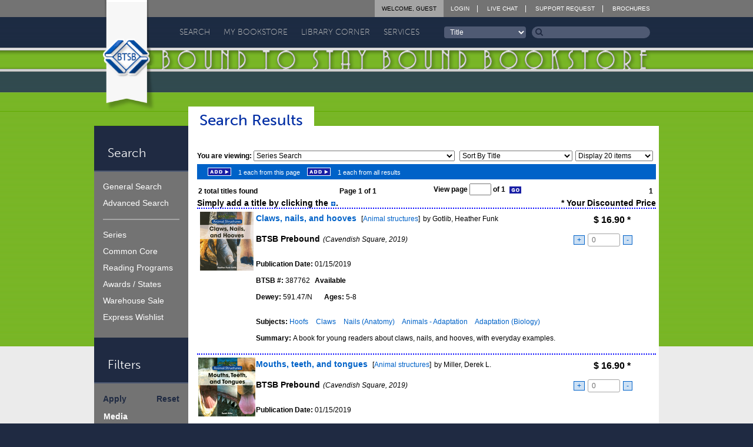

--- FILE ---
content_type: text/html; charset=UTF-8
request_url: https://www.btsb.com/search/SearchResults.php?SearchType=SS&ID=13293
body_size: 11711
content:
<!doctype html>
<!--[if IE 9]><html class="lt-ie10" lang="en" > <![endif]-->
<html class="no-js" lang="en" >
<head>
	<meta name="viewport" content="initial-scale=1.0" />
    <meta name="keywords" content="bound, bind, binding, prebinding, prebound, library, libraries, schools, educational, multi-media, media, book, books" />
    <meta name="description" content="Bound To Stay Bound Books, Inc. specializes in prebinding children's books to withstand abuse and hard usage." />
	<meta http-equiv="content-type" content="text/html; charset=utf-8" />
    <meta http-equiv="content-style-type" content="text/css" />

    <title>Bound To Stay Bound Books, Inc. - Bookstore</title>

	<!-- CSS -->
	<link rel="stylesheet" type="text/css" href="/btsbcontent/themes/btsb/style.css?bb0f974c7bd13b6010b33c8496b0b177" />
	<link rel="stylesheet" type="text/css" href="/btsbcontent/themes/btsb/assets/css/main.min.css?1dee36112867696683fac1b165166ec6" />
	<link href="//netdna.bootstrapcdn.com/font-awesome/4.1.0/css/font-awesome.min.css" rel="stylesheet">

	<link rel="stylesheet" type="text/css" href="/css/inlinetitlelistplayer.css" />
	<!-- Fav and touch icons -->
	<link rel="apple-touch-icon" sizes="144x144" href="/btsbcontent/themes/btsb/assets/img/icons/apple-touch-icon-144-precomposed.png">
	<link rel="apple-touch-icon" sizes="114x114" href="/btsbcontent/themes/btsb/assets/img/icons/apple-touch-icon-114-precomposed.png">
	<link rel="apple-touch-icon" sizes="72x72" href="/btsbcontent/themes/btsb/assets/img/icons/apple-touch-icon-72-precomposed.png">
	<link rel="apple-touch-icon" href="/btsbcontent/themes/btsb/assets/img/icons/apple-touch-icon-57-precomposed.png">
	<link rel="shortcut icon" href="/btsbcontent/themes/btsb/assets/img/icons/favicon.png">
</head>

<body class="pg green" onload="fnPageLoad('search');">
	<!--[if lte IE 8]>
		<div class="ieBar">
			<p>You are using an <strong><i>outdated, insecure, and unsafe</i></strong> browser. Please <a href="http://browsehappy.com/" target="_blank">upgrade your browser</a> to improve your experience on this and all other websites.</p>
		</div>
	<![endif]-->


		<header class="primary">
			<div class="wrap">
				<div class="row words">
					<div class="small-3 columns">
						<h1 class="element-invisible">Bound To Stay Bound</h1>
						<a href="/"><img src="/btsbcontent/themes/btsb/assets/img/logo-header.png" alt="" /></a>
					</div>
					<div class="small-21 columns">
						<div class="row">
							<div class="small-24 columns top-nav">
								<ul class="no-bullet caps">
									<li><a href="/login/">Login</a></li>									<li><a target="_blank" href="https://direct.lc.chat/13375122/" title="BTSB Live Chat Support">Live Chat</a></li>
									<li><a href="/returns/support-request/">Support Request</a></li>
									<li><a href="/brochures/">Brochures</a></li>
								</ul>
								<ul class="no-bullet caps user logged-in">
									<li><a href="/login/ChangeAccount.php">Welcome, Guest</a></li>
																	</ul>
							</div>
						</div>
						<div class="row">
							<div class="small-24 columns absolutepos">
								 <ul class="no-bullet caps nav-primary" id="menu-primary-nav">  <li class="search menu-item menu-item-type-custom menu-item-object-custom menu-item-has-children menu-item-11" id="menu-item-11"><a href="http://www.btsb.com/search/">Search</a>  <ul class="sub-menu">  <li class="menu-item menu-item-type-custom menu-item-object-custom menu-item-16 " id="menu-item-16"><a href="http://www.btsb.com/search/?SearchType=KN"><span></span>General</a></li>  <li class="menu-item menu-item-type-custom menu-item-object-custom menu-item-16 " id="menu-item-16"><a href="http://www.btsb.com/search/?SearchType=AS"><span></span>Advanced</a></li>  <li class="menu-item menu-item-type-custom menu-item-object-custom menu-item-16 " id="menu-item-16"><a href="http://www.btsb.com/search/ExpressWishlist.php"><span></span>Express Wishlist</a></li>  <li class="menu-item menu-item-type-custom menu-item-object-custom menu-item-16 " id="menu-item-16"><a href="http://www.btsb.com/search/curriculum/"><span></span>Curriculum</a></li>  <li class="menu-item menu-item-type-custom menu-item-object-custom menu-item-16 " id="menu-item-16"><a href="http://www.btsb.com/search/?SearchType=RP"><span></span>Reading Programs</a></li>  <li class="menu-item menu-item-type-custom menu-item-object-custom menu-item-16 " id="menu-item-16"><a href="http://www.btsb.com/search/?SearchType=SL"><span></span>Series</a></li>  <li class="menu-item menu-item-type-custom menu-item-object-custom menu-item-16 " id="menu-item-16"><a href="http://www.btsb.com/search/showcase/"><span></span>Author Showcase</a></li>  <li class="menu-item menu-item-type-custom menu-item-object-custom menu-item-16 " id="menu-item-16"><a href="http://www.btsb.com/search/?SearchType=BL"><span></span>Warehouse Sale</a></li>  <li class="menu-item menu-item-type-custom menu-item-object-custom menu-item-16 " id="menu-item-16"><a href="http://www.btsb.com/search/?SearchType=AW"><span></span>Awards / States</a></li>  </ul> </li>  <li class="bookstore menu-item menu-item-type-custom menu-item-object-custom menu-item-has-children menu-item-11" id="menu-item-11"><a href="http://www.btsb.com/mybookstore/">My Bookstore</a>  <ul class="sub-menu">  <li class="menu-item menu-item-type-custom menu-item-object-custom menu-item-16 " id="menu-item-16"><a href="http://www.btsb.com/mybookstore/"><span></span>My Bookstore</a></li>  <li class="menu-item menu-item-type-custom menu-item-object-custom menu-item-16 " id="menu-item-16"><a href="http://www.btsb.com/mybookstore/booklists/"><span></span>Book Lists</a></li>  <li class="menu-item menu-item-type-custom menu-item-object-custom menu-item-16 " id="menu-item-16"><a href="http://www.btsb.com/mybookstore/recentactivity/"><span></span>Orders</a></li>  <li class="menu-item menu-item-type-custom menu-item-object-custom menu-item-16 " id="menu-item-16"><a href="http://www.btsb.com/services/collection-analysis/"><span></span>Collections</a></li>  <li class="menu-item menu-item-type-custom menu-item-object-custom menu-item-16 " id="menu-item-16"><a href="http://www.btsb.com/mybookstore/profile/"><span></span>Profile</a></li>  <li class="menu-item menu-item-type-custom menu-item-object-custom menu-item-16 " id="menu-item-16"><a href="http://www.btsb.com/mybookstore/contact/"><span></span>Contact</a></li>  <li class="menu-item menu-item-type-custom menu-item-object-custom menu-item-16 " id="menu-item-16"><a href="http://www.btsb.com/mybookstore/security/"><span></span>Security</a></li>  <li class="menu-item menu-item-type-custom menu-item-object-custom menu-item-16 " id="menu-item-16"><a href="http://www.btsb.com/mybookstore/soslibrary/"><span></span>Support Our Library</a></li>  </ul> </li>  <li class="library menu-item menu-item-type-custom menu-item-object-custom menu-item-has-children menu-item-11" id="menu-item-11"><a href="http://www.btsb.com/library-corner/">Library Corner</a>  <ul class="sub-menu">  <li class="menu-item menu-item-type-custom menu-item-object-custom menu-item-16 " id="menu-item-16"><a href="http://www.btsb.com/library-corner/common-core/"><span></span>Common Core</a></li>  <li class="menu-item menu-item-type-custom menu-item-object-custom menu-item-16 " id="menu-item-16"><a href="http://www.btsb.com/library-corner/featured-author/"><span></span>Featured Author</a></li>  <li class="menu-item menu-item-type-custom menu-item-object-custom menu-item-16 " id="menu-item-16"><a href="http://www.btsb.com/featured-series/"><span></span>Featured Series</a></li>  <li class="menu-item menu-item-type-custom menu-item-object-custom menu-item-16 " id="menu-item-16"><a href="http://www.btsb.com/library-corner/glimpse-into-the-past/"><span></span>Glimpse Into The Past</a></li>  <li class="menu-item menu-item-type-custom menu-item-object-custom menu-item-16 " id="menu-item-16"><a href="http://www.btsb.com/judy-freeman/"><span></span>Judy Freeman</a></li>  <li class="menu-item menu-item-type-custom menu-item-object-custom menu-item-16 " id="menu-item-16"><a href="http://www.btsb.com/library-corner/links/"><span></span>Links</a></li>  <li class="menu-item menu-item-type-custom menu-item-object-custom menu-item-16 " id="menu-item-16"><a href="http://www.btsb.com/library-corner/professional-shelf/"><span></span>Professional Shelf</a></li>  <li class="menu-item menu-item-type-custom menu-item-object-custom menu-item-16 " id="menu-item-16"><a href="http://www.btsb.com/library-corner/quote-of-the-week/"><span></span>Quote of the Week</a></li>  <li class="menu-item menu-item-type-custom menu-item-object-custom menu-item-16 " id="menu-item-16"><a href="http://www.btsb.com/the-more-you-know/"><span></span>The More You Know</a></li>  <li class="menu-item menu-item-type-custom menu-item-object-custom menu-item-16 " id="menu-item-16"><a href="http://www.btsb.com/library-corner/virtual-visits/"><span></span>Virtual Visits</a></li>  </ul> </li>  <li class="services menu-item menu-item-type-custom menu-item-object-custom menu-item-has-children menu-item-11" id="menu-item-11"><a href="http://www.btsb.com/services/">Services</a>  <ul class="sub-menu">  <li class="menu-item menu-item-type-custom menu-item-object-custom menu-item-16 " id="menu-item-16"><a href="http://www.btsb.com/services/btsb-select/"><span></span>BTSB Select</a></li>  <li class="menu-item menu-item-type-custom menu-item-object-custom menu-item-16 " id="menu-item-16"><a href="http://www.btsb.com/services/btsb-select-subscription-services/"><span></span>BTSB Subscription</a></li>  <li class="menu-item menu-item-type-custom menu-item-object-custom menu-item-16 " id="menu-item-16"><a href="http://www.btsb.com/services/smartsearch-tool/"><span></span>Collection Analysis</a></li>  <li class="menu-item menu-item-type-custom menu-item-object-custom menu-item-16 " id="menu-item-16"><a href="http://www.btsb.com/services/duplicate-title-check/"><span></span>DupCheck</a></li>  <li class="menu-item menu-item-type-custom menu-item-object-custom menu-item-16 " id="menu-item-16"><a href="http://www.btsb.com/services/classroom-sets/"><span></span>Novel Sets</a></li>  <li class="menu-item menu-item-type-custom menu-item-object-custom menu-item-16 " id="menu-item-16"><a href="http://www.btsb.com/opening-day-collections/"><span></span>Opening Day Collections</a></li>  <li class="menu-item menu-item-type-custom menu-item-object-custom menu-item-16 " id="menu-item-16"><a href="http://www.btsb.com/services/processing/"><span></span>Processing</a></li>  <li class="menu-item menu-item-type-custom menu-item-object-custom menu-item-16 " id="menu-item-16"><a href="http://www.btsb.com/services/series-alerts-from-btsb/"><span></span>Series Alerts</a></li>  <li class="menu-item menu-item-type-custom menu-item-object-custom menu-item-16 " id="menu-item-16"><a href="http://www.btsb.com/services/support-our-library/"><span></span>Support Our Library</a></li>  </ul> </li>  </ul> 								<form class="search" id="frmQuickSearch" action="/search/SearchResults.php" method="get" onsubmit="return false;" autocomplete="off">
									<select name="txtQSField" id="txtQSField" onchange="document.getElementById('frmQuickSearch').txtQSText.focus();">
										<option value="title">Title</option>
										<option value="author" >Author</option>
										<option value="subject">Subject</option>
										<option value="stockno">BTSB Stock #</option>
										<option value="setno">BTSB Set #</option>
										<option value="isbn">ISBN</option>
									</select>
									<div class="input-div" id="quickSearchDiv">
										<input type="hidden" value="QS" name="SearchType">
										<input id="txtQSText" name="txtQSText" onkeyup="fnDisplayAutoComplete(event, this.id, 'txtQSField');" autocomplete="off" value="Search"/>
										<button onclick="return fnQuickSearch();"><i class="fa fa-search"></i></button>
										<div class="autocompletepopup" id="autocompletepopup"></div>
									</div>
								</form>
							</div>
						</div>
					</div>
				</div>
			</div>
		</header>

		<div class="wrap-content">

			<div class="wrap">
				<div class="row">
					<div class="small-4 columns sidebar">
						<h4>Search</h4>
								
			<ul class="no-bullet nav-sidebar" id="menu-side-nav">  
				<li class="menu-item menu-item-type-custom menu-item-object-custom menu-item-33" id="menu-item-33">
					<a href="http://www.btsb.com/search/?SearchType=KN">General Search</a>
				</li>
				<li class="menu-item menu-item-type-custom menu-item-object-custom menu-item-34" id="menu-item-34">
					<a href="http://www.btsb.com/search/?SearchType=AS">Advanced Search</a>
				</li>

				<li class="div menu-item menu-item-type-custom menu-item-object-custom menu-item-35" id="menu-item-35"></li>

				
				
				<li class="menu-item menu-item-type-custom menu-item-object-custom menu-item-39" id="menu-item-39">
					<a href="http://www.btsb.com/search/?SearchType=SL">Series</a>
				</li>
	
				<li class="menu-item menu-item-type-custom menu-item-object-custom menu-item-137" id="menu-item-137">

				<a href="http://www.btsb.com/search/curriculum/">Common Core</a>				</li>
				<li class="menu-item menu-item-type-custom menu-item-object-custom menu-item-42" id="menu-item-42">
					<a href="http://www.btsb.com/search/?SearchType=RP">Reading Programs</a>
				</li>
				<li class="menu-item menu-item-type-custom menu-item-object-custom menu-item-43" id="menu-item-43">
					<a href="http://www.btsb.com/search/?SearchType=AW">Awards / States</a>
				</li>

				<li class="menu-item menu-item-type-custom menu-item-object-custom menu-item-45" id="menu-item-45">
					<a href="http://www.btsb.com/search/?SearchType=BL">Warehouse Sale</a>
				</li>
				<li class="menu-item menu-item-type-custom menu-item-object-custom menu-item-46" id="menu-item-46">
					<a href="http://www.btsb.com/search/ExpressWishlist.php">Express Wishlist</a>
				</li>
			</ul>
									<h4>Filters</h4>
							<div class="filter_sidebar">
								<div style="padding-top: 1px;">
									<a href="javascript:fnSubmitFilters();" style="float: left;"><span> Apply </span></a>
									<a href="javascript:ResetFilters();" style="float: right"><span> Reset </span></a>
								</div>
								<div style="clear:both; padding-bottom: 10px;"></div>
								 <div style="padding-left: 1px;">


									<span>Media</span><br/>
									<input type="checkbox" checked="checked" id="chkBControl" onclick="fnChangeFilter('B')" />BTSB Prebound<br/>
									<input type="checkbox" checked="checked" id="chkPEControl" onclick="fnChangeFilter('PE')" />Publisher Edition<br/>
									<input type="checkbox" checked="checked" id="chkPBControl" onclick="fnChangeFilter('PB')" />Paperback<br/>
									<input type="checkbox" checked="checked" id="chkBBControl" onclick="fnChangeFilter('BB')" />Board Book<br/>
									<input type="checkbox" checked="checked" id="chkPLYControl" onclick="fnChangeFilter('PLY')" />Playaway<br/>
									<input type="checkbox" checked="checked" id="chkMMControl" onclick="fnChangeFilter('MM')" />MerryMaker<br/>
									<input type="checkbox" checked="checked" id="chkCIControl" onclick="fnChangeFilter('CI')" />Companion Items

									<br/><br/><span>Classification</span><br/>
									<input type="checkbox" checked="checked" id="chkEControl" onclick="fnChangeFilter('E')" />Easy<br/>
									<input type="checkbox" checked="checked" id="chkFControl" onclick="fnChangeFilter('F')" />Fiction<br/>
									<input type="checkbox" checked="checked" id="chkBIOControl" onclick="fnChangeFilter('BIO')" />Biography<br/>
									<input type="checkbox" checked="checked" id="chkNFControl" onclick="fnChangeFilter('NF')" />NonFiction

									<br/><br/><span>Language</span><br/>
									<input type="checkbox" checked="checked" value="Y" name="chkENControl" id="chkENControl" onclick="fnChangeFilter('EN')"/>English<br/>
									<input type="checkbox" checked="checked" value="Y" name="chkSPControl" id="chkSPControl" onclick="fnChangeFilter('SP')" />Spanish<br/>
            						<input type="checkbox" checked="checked" value="Y" name="chkENSPControl" id="chkENSPControl" onclick="fnChangeFilter('ENSP')" />English/Spanish<br/>
									<input type="checkbox" checked="checked" value="Y" name="chkOTBIControl" id="chkOTBIControl" onclick="fnChangeFilter('OTBI')" />Other


									<br/><br/><span>Special Features</span><br/>
									<input type="checkbox" checked="checked" id="chkLSPControl" onclick="fnChangeFilter('LSP')" />Only titles with a teacher's guide<br/>
																		<input type="checkbox" checked="checked" id="chkAPControl" onclick="fnChangeFilter('AP')" />Only titles with audio previews<br/>
									<input type="checkbox" checked="checked" id="chkVPControl" onclick="fnChangeFilter('VP')" />Only titles with video previews

								<!--	<br/><br/><span>Previews</span><br/>
									<input type="checkbox" checked="checked" id="chkAPControl" onclick="fnChangeFilter('AP')" />Only titles with audio previews<br/>
									<input type="checkbox" checked="checked" id="chkVPControl" onclick="fnChangeFilter('VP')" />Only titles with video previews

									<br/><br/><span>Teacher's Guides</span><br/>
									<input type="checkbox" checked="checked" id="chkLSPControl" onclick="fnChangeFilter('LSP')" />Only titles with a teacher's guide -->
								</div>
								<div style="clear:both;"></div><br/>
								<div class="slider_wrapper">
									<div class="slider_display_wrapper">
										<div class="slider_label"><b>Price:</b></div>
										<div class="slider_input_wrapper"><input class="slider_display" id="HPDisplay" type="text"/></div>
										<div class="slider_input_wrapper"><input class="slider_display" id="LPDisplay" type="text"/>-</div>
									</div>
									<div class="slider_track">
										<div class="clip" id="LPClip" orientation="horizontal" display="LPDisplay" style="left: 0px"></div>
										<div class="clip" id="HPClip" orientation="horizontal" display="HPDisplay" style="left: 120px;"></div>
									</div>
								</div>
								<div style="clear:both;"></div><br/>
								<div class="slider_wrapper">
									<div class="slider_display_wrapper">
										<div class="slider_label"><b>Age:</b></div>
										<div class="slider_input_wrapper"><input class="slider_display" id="HADisplay" type="text"/></div>
										<div class="slider_input_wrapper"><input class="slider_display" id="LADisplay" type="text"/>-</div>
									</div>
									<div class="slider_track">
										<div class="clip" id="LAClip" orientation="horizontal" display="LADisplay" style="left: 0px"></div>
										<div class="clip" id="HAClip" orientation="horizontal" display="HADisplay" style="left: 120px;"></div>
									</div>
								</div>
								<div style="clear:both;"></div><br/>
								<div class="slider_wrapper">
									<div class="slider_display_wrapper">
										<div class="slider_label"><b>Publish Year:</b></div>
										<div class="slider_input_wrapper"><input class="slider_display" id="HPYDisplay" type="text"/></div>
										<div class="slider_input_wrapper"><input class="slider_display" id="LPYDisplay" type="text"/>-</div>
									</div>
									<div class="slider_track">
										<div class="clip" id="LPYClip" orientation="horizontal" display="LPYDisplay" style="left: 0px"></div>
										<div class="clip" id="HPYClip" orientation="horizontal" display="HPYDisplay" style="left: 120px;"></div>
									</div>
								</div>
								<div style="clear:both;"></div><br/>
								<div class="slider_wrapper">
									<div class="slider_display_wrapper">
										<div class="slider_label"><b>Lexile:</b></div>
										<div class="slider_input_wrapper"><input class="slider_display" id="HLDisplay" type="text"/></div>
										<div class="slider_input_wrapper"><input class="slider_display" id="LLDisplay" type="text" />-</div>
									</div>
									<div class="slider_track">
										<div class="clip" id="LLClip" orientation="horizontal" display="LLDisplay" style="left: 0px"></div>
										<div class="clip" id="HLClip" orientation="horizontal" display="HLDisplay" style="left: 120px;"></div>
									</div>
								</div>
								<div style="clear:both;"></div><br/>
								<div class="slider_wrapper">
									<div class="slider_display_wrapper">
										<div class="slider_label"><b>Dewey:</b></div>
										<div class="slider_input_wrapper"><input class="slider_display" id="HDDisplay" type="text"/></div>
										<div class="slider_input_wrapper"><input class="slider_display" id="LDDisplay" type="text"/>-</div>
									</div>
									<div class="slider_track">
										<div class="clip" id="LDClip" orientation="horizontal" display="LDDisplay" style="left: 0px;"></div>
										<div class="clip" id="HDClip" orientation="horizontal" display="HDDisplay" style="left: 120px;"></div>
									</div>
								</div>
															<div style="clear:both; padding: 5px;"></div>

									<br/><br/><span>Reading Programs</span><br/>
									<input type="radio" id="chkRPControl" name="chkRPControl" value="IGNORE" onclick="fnChangeFilterRadio('RP')" checked/>Ignore<br/>
									<input type="radio" id="chkRPControl" name="chkRPControl" value="AR" onclick="fnChangeFilterRadio('RP')" />AR<br/>
									<input type="radio" id="chkRPControl" name="chkRPControl" value="RC" onclick="fnChangeFilterRadio('RP')" />RC<br/><br/>
									<input type="checkbox" id="chkFPControl" name="chkFPControl" value="FC" onclick="fnChangeFilter('FP')" />Only titles with Fountas & Pinnell Levels

																			<div style="clear:both; padding-bottom: 10px;"></div>
															<br/>	<span>Book Status</span><br/>
									<input type="checkbox" id="chkAOControl" onclick="fnChangeFilter('AO')" />Available Titles Only
									<div style="clear:both; padding-bottom: 10px;"></div>
								<div style="padding-top: 1px;">
									<a href="javascript:fnSubmitFilters();" style="float: left;"><span> Apply </span></a>
									<a href="javascript:ResetFilters();" style="float: right"><span> Reset </span></a>
								</div>

							</div>


							<h4>Book List Details</h4><div class="detailsheader">Do Not Exceed</div><div class="details"><input id="txtDNE" type="text" style="width: 100px; color: #000000; background-color: #FFFFFF" value="$0.00"><a href="javascript:alert('You do not have permission to modify this list.');"><img src="/images/nav/Btn2_Update.gif" onmouseover="fnMouseOver(this, '/images/nav/Btn2_Update-over.gif');" onmouseout="fnMouseOut(this);" width="46" height="14" alt="Update Do Not Exceed Amount"  style="padding-bottom: 3px;"/></a></div><div class="summarytable"><a href="javascript:fnCollapseDetailHeader('itemtotalstable')" class="totalsheader"><u>Item Totals</u></a><table id="itemtotalstable"><tr><th class="details" align = left>Titles: <span class="totalscount" id="TopTotalsTitles">668</span><br/>Items: <span class="totalscount" id="TopTotalsItems">669</span><br/>Price: $<span class="totalscount" id="TopTotalsPrice">12,424.62</span></div><br/></th></tr></table></div><div class="summarytable"><a href="javascript:fnCollapseDetailHeader('subtotalstable')" class="totalsheader"><u>Subtotals</u></a><table id="subtotalstable"><tr><th class="categoryheader"></th><th class="itemsheader">Items</th><th class="priceheader">Price</th></tr><tr><td class="category">Available:</td><td class="items"><span id="BottomAvailableItems">540</span></td><td class="price">$<span id="BottomAvailablePrice">10,988.05</span></td></tr><tr><td class="category">Temp OS:</td><td class="items"><span id="BottomTemp OSItems">98</span></td><td class="price">$<span id="BottomTemp OSPrice">1,093.03</span></td></tr><tr><td class="category">In Bindery:</td><td class="items"><span id="BottomIn BinderyItems">17</span></td><td class="price">$<span id="BottomIn BinderyPrice">343.54</span></td></tr><tr><td class="category">Unavailable:</td><td class="items"><span id="BottomUnavailableItems">14</span></td><td class="price">$<span id="BottomUnavailablePrice">0.00</span></td></tr><tr><td colspan="3" class="divider"></td></tr><tr class="totalrow"><td colspan="2" class="category">SUBTOTAL:</td><td class="price">$<span id="BottomSUBTOTALPrice">12,424.62</span></td></tr><tr><td colspan="3" class="divider"></td></tr><tr><td colspan="2" class="category">Processing:</td><td class="price">$<span id="BottomPROCESSINGPrice">0.00</span></td></tr><tr><td class="category">AR Quizzes:</td><td class="items"><span id="BottomAR QuizzesItems">0</span></td><td class="price">$<span id="BottomAR QuizzesPrice">0.00</span></td></tr><tr><td colspan="3" class="divider"></td></tr><tr class="totalrow"><td colspan="2" class="category">TOTAL:</td><td class="price">$<span id="BottomTOTALPrice">12,424.62</span></td></tr><tr><td colspan="3" class="divider"></td></tr></table></div><div class="summarytable"><a href="javascript:fnCollapseDetailHeader('classificationtable')" class="totalsheader"><u>Classification</u></a><table style="display: none;" id="classificationtable"><tr><th class="categoryheader"></th><th class="itemsheader">Items</th><th>%</th><th class="priceheader">Price</th></tr><tr><td class="category">Bio:</td><td class="items"><span id="BottomBItems">33</span></td><td><span>(5%)</span></td><td class="price">$<span id="BottomBPrice">618.68</span></td></tr><tr><td class="category">Easy:</td><td class="items"><span id="BottomEItems">154</span></td><td><span>(24%)</span></td><td class="price">$<span id="BottomEPrice">2,692.87</span></td></tr><tr><td class="category">Fic:</td><td class="items"><span id="BottomFItems">176</span></td><td><span>(27%)</span></td><td class="price">$<span id="BottomFPrice">3,526.59</span></td></tr><tr><td class="category">Nonfic:</td><td class="items"><span id="BottomNItems">292</span></td><td><span>(45%)</span></td><td class="price">$<span id="BottomNPrice">5,586.48</span></td></tr><tr><td colspan="4"><a href="javascript:fnCollapseNonfiction()"><img id="nonfictionbutton" src="/images/layout/plusbox.jpg" style="margin-bottom: 2px;"></a></td></tr><tr id="nonfiction000" style="display: none;"><td class="category">000's</td><td class="items"><span id="Bottom000Items">12</span></td><td><span>(4%)</span></td><td class="price">$<span id="Bottom000Price">258.73</span></td></tr><tr id="nonfiction100" style="display: none;"><td class="category">100's</td><td class="items"><span id="Bottom100Items">5</span></td><td><span>(2%)</span></td><td class="price">$<span id="Bottom100Price">129.30</span></td></tr><tr id="nonfiction200" style="display: none;"><td class="category">200's</td><td class="items"><span id="Bottom200Items">0</span></td><td><span>(0%)</span></td><td class="price">$<span id="Bottom200Price">0.00</span></td></tr><tr id="nonfiction300" style="display: none;"><td class="category">300's</td><td class="items"><span id="Bottom300Items">13</span></td><td><span>(4%)</span></td><td class="price">$<span id="Bottom300Price">273.03</span></td></tr><tr id="nonfiction400" style="display: none;"><td class="category">400's</td><td class="items"><span id="Bottom400Items">0</span></td><td><span>(0%)</span></td><td class="price">$<span id="Bottom400Price">0.00</span></td></tr><tr id="nonfiction500" style="display: none;"><td class="category">500's</td><td class="items"><span id="Bottom500Items">52</span></td><td><span>(18%)</span></td><td class="price">$<span id="Bottom500Price">979.05</span></td></tr><tr id="nonfiction600" style="display: none;"><td class="category">600's</td><td class="items"><span id="Bottom600Items">23</span></td><td><span>(8%)</span></td><td class="price">$<span id="Bottom600Price">539.00</span></td></tr><tr id="nonfiction700" style="display: none;"><td class="category">700's</td><td class="items"><span id="Bottom700Items">153</span></td><td><span>(52%)</span></td><td class="price">$<span id="Bottom700Price">2,749.15</span></td></tr><tr id="nonfiction800" style="display: none;"><td class="category">800's</td><td class="items"><span id="Bottom800Items">10</span></td><td><span>(3%)</span></td><td class="price">$<span id="Bottom800Price">196.99</span></td></tr><tr id="nonfiction900" style="display: none;"><td class="category">900's</td><td class="items"><span id="Bottom900Items">24</span></td><td><span>(8%)</span></td><td class="price">$<span id="Bottom900Price">461.23</span></td></tr></table></div><div class="summarytable"><a href="javascript:fnCollapseDetailHeader('prioritytable')" class="totalsheader"><u>Priority</u></a><table style="display: none;" id="prioritytable"><tr><th class="categoryheader"></th><th class="itemsheader">Items</th><th class="priceheader">Price</th></tr><tr><td class="category">Priority 1:</td><td class="items"><span id="BottomPriority 1Items">654</span></td><td class="price">$<span id="BottomPriority 1Price">12,402.04</span></td></tr><tr><td class="category">Priority 2:</td><td class="items"><span id="BottomPriority 2Items">1</span></td><td class="price">$<span id="BottomPriority 2Price">22.58</span></td></tr></table><br /><br /></div>					</div>
					<article class="small-20 columns content">
						<div class="thedivofshame"><header><h1 class="title-page">Search Results</h1></header><div style="width: 780px;"><div style="clear: both"></div>
<br/><div style=" float: left; font-weight: bold; padding-bottom: 5px;">You are viewing: <select style="width: 340px;" onChange="window.location.href=this.value"><option SELECTED  value ="/search/SearchResults.php?SearchType=SS&ID=13293&UseProfile=N">Series Search</option></select></div><div style="float: right;"><select name="cmbSORT0" id="cmbSORT0" onchange="fnSettingChange(this, 'SORT0');" style="width: 190px; margin-right: 5px;"><option value="age">Sort By Age</option>
<option value="author">Sort By Author</option>
<option value="avail">Sort By Availability</option>
<option value="dewey">Sort By Dewey</option>
<option value="medauthtitl">Sort By Media, Author, Title</option>
<option value="price">Sort By Price</option>
<option value="pubyr">Sort By Pub. Year</option>
<option value="scrauth">Sort by Relevance,Author</option>
<option value="scrtitl">Sort by Relevance,Title</option>
<option value="slqtytitl">Sort By Stoplight</option>
<option value="title" SELECTED >Sort By Title</option>
<option value="language">Sort by Language</option>
</select><select name="cmbDISPLAY0" id="cmbDISPLAY0" onchange="fnSettingChange(this, 'DISPLAY0');" style="width: 130px; margin-right: 5px;"><option value="10">Display 10 items</option>
<option value="15">Display 15 items</option>
<option value="20" SELECTED >Display 20 items</option>
<option value="25">Display 25 items</option>
<option value="30">Display 30 items</option>
<option value="35">Display 35 items</option>
<option value="40">Display 40 items</option>
<option value="45">Display 45 items</option>
<option value="50">Display 50 items</option>
</select></div><div style="clear:both"></div></div><div style="background-color: #0062c8; height: 26px; width: 780px;"><div style="float: left; padding: 6px;"><a class="javascript"><img src="/images/nav/Btn2_Add.gif" onclick="alert('Please login to add titles to a book list.');" onmouseover="fnMouseOver(this, '/images/nav/Btn2_Add-over.gif');" onmouseout="fnMouseOut(this);" width="40" height="14" alt="Add 1 each from this page" style="padding: 0px 12px;" /></a><span class="SanSerif11White">1 each from this page</span><a class="javascript"><img src="/images/nav/Btn2_Add.gif" onclick="alert('Please login to add titles to a book list.');" onmouseover="fnMouseOver(this, '/images/nav/Btn2_Add-over.gif');" onmouseout="fnMouseOut(this);" width="40" height="14" alt="Add 1 each from all results" style="padding: 0px 12px;" /></a><span class="SanSerif11White">1 each from all results</span></div>
</div>
<table id="paging0" class="paging" style="width: 780px; margin: 0px;"><tr><td><span id="TotalTitlesFound0">2</span> total titles found</td><td>&nbsp;&nbsp;Page 1 of 1</td><td>&nbsp;View page <input type="text" name="txtNewPage0" id="txtNewPage0" size="3" /> of 1&nbsp;&nbsp;<a class="javascript"><img src="/images/nav/Btn2_Go.gif" onclick="fnChangePage(document.getElementById('txtNewPage0').value);" onmouseover="fnMouseOver(this, '/images/nav/Btn2_Go-over.gif');" onmouseout="fnMouseOut(this);" width="22" height="14" alt="Go" style="padding-bottom: 2px;" /></a></td><td style="text-align: right;">1&nbsp;</td></tr></table>			<script type="text/javascript">
			image1 = new Image();
			image1.src = "/images/icons/audioicon_play.gif";
			image2 = new Image();
			image2.src = "/images/icons/audioicon_stop.gif";
			image3 = new Image();
			image3.src = "/images/icons/audioicon_pause.gif";
			image4 = new Image();
			image4.src = "/images/icons/audioicon.gif";
			</script>
		    <form id="frmTitleListData">
		    <a name="titleListTop"></a>
		    <div id="titleListDisplay" style="margin: 0px;">
		    <div style="width: 780px; text-align: right; font-size: 14px; font-weight: bold; display: block;">
			    <div style="float: left">Simply add a title by clicking the <img src="/images/nav/Btn1_AddOne.gif" width="9" height="9" style="padding-bottom: 2px;"/>.</div>		    	<div style="float: right">* Your Discounted Price</div>
		    </div>
		    <div style="clear: both;"></div>
			<style>
				.titleContainer {
					display: flex;
					width: 100%;
				}
				.leftSide {
					width: 100px;
				}
				.middle {
					flex: 1;
				}
				.rightSide {
					width: 150px;
				}
				.stoplightCoverFlex {
					display: flex;
				}
				.stoplightFlex {
					width: 23;
					margin: 5px;
				}
				.coverFlex {
					flex: 1;
					margin: 5px;
				}
				.coverFlex a img {
					padding-top: 5px;
				}
				.plusMinusButton {
					padding-left: 5px;
					padding-right: 5px;
					border: 1px solid #0062C8;
					background-color: #CCE0F4;
					display: inline-block;
					text-decoration: none;
					margin-right: 5px;
					margin-left: 5px;
				}
				.plusMinusButton:hover {
					border: 1px solid #CCE0F4;
					text: #CCE0F4;
					background-color: #0062C8;
				}
			</style>
	    					<div class="titleContainer" style="width: 780px; border-bottom: 2px dotted blue; border-top: 2px dotted blue; padding-top: 5px; padding-bottom: 5px; overflow: hidden;" id="387762">
						<div class="leftSide">
							<div style="vertical-align: top; padding-right: 5px; width: 60px;">
								<span id="spnSelect387762" style="margin-bottom: 10px; display: none;"><input type="checkbox" name="chkSelect387762" id="chkSelect387762" style="position: relative; top: 2px;" value="3877621"></span>							</div>
							<div id="coverDisplay387762" style="text-align: center; margin-bottom: 5px; ">
								<a href="/utilities/BookDetails.php?TitleNo=387762" rel="superbox[iframe][700x500]"><img src="//media.btsb.com/TitleImages/3/387762/50263148tm.jpg" width="91" height="100" alt="387762"></a>							</div>
						</div>
						<div class="middle">
							<span id="titleDisplay387762" style="font-size: 14px; font-weight: bold; color: #181EA5;"><a rel="superbox[iframe][700x500]" title="Claws, nails, and hooves" href="/utilities/BookDetails.php?TitleNo=387762&AddTitle=0" ><b>Claws, nails, and hooves</b></a></span>
							<span id="seriesDisplay" style="font-size: 12px; display: inline-block; padding-left: 5px; padding-bottom: 5px;">[<a href="/search/SearchResults.php?SearchType=SS&ID=13293">Animal structures</a>]</span><span id="authorDisplay387762" style="font-size: 12px; display: inline-block; padding-top: 5px; padding-left: 5px;">by Gotlib, Heather Funk</span>&nbsp; <br/><br/> <span id="bindingDisplay387762" style="font-size: 14px; font-weight: bold; ">BTSB Prebound</span><span id="publisherDisplay387762" style="font-size: 12px; font-style: italic; padding-left: 5px;">(Cavendish Square, 2019)</span><br/><br/><br/><span id="publishDateDisplay"387762" style="font-weight: bold;">Publication Date: </span><span>01/15/2019<span><br/>
							<br/>

							<span id="titlenoDisplay387762"><strong>BTSB #:</strong> 387762</span>

							<span id="Avail387762" style="font-weight: bold; padding-left: 5px;" title="Item available for immediate shipment">Available</span>

							<br/><br/>

							<span><strong>Dewey:</strong> <span id="Class387762">591.47/N</span></span><span id="ageDisplay387762" style="padding-left: 20px;"><strong>Ages:</strong>&nbsp;5-8&nbsp;&nbsp;&nbsp;</span>
							<br/>

							<span id="lexileARRCDisplay387762" style="font-size: 12px; padding-bottom: 5px; display: inline; ">
								<span id="readingProgramDisplay387762">
								<input type="hidden" name="chkARQ387762" id="chkARQ" value="N" />								<span id="lexileDisplay387762" style=""></span>
								<span id="fountasDisplay387762" style=""></span>
								</span>
							</span>

							<span id="genreDisplay387762" style="font-size: 12px; padding-bottom: 5px;  display: none;">
								<br/><br/>
								<span style="font-weight: bold;">Genres: </span>
															</span>

							<span id="subjectDisplay387762" style="font-size: 12px; padding-bottom: 5px; ">
								<br/><br/>
								<span style="font-weight: bold;">Subjects: </span>
								 <a style="margin-right: 10px;" href="/search/SearchResults.php?SearchType=SUBJECT&txtSubjectText=Hoofs">Hoofs</a>  <a style="margin-right: 10px;" href="/search/SearchResults.php?SearchType=SUBJECT&txtSubjectText=Claws">Claws</a>  <a style="margin-right: 10px;" href="/search/SearchResults.php?SearchType=SUBJECT&txtSubjectText=Nails (Anatomy)">Nails (Anatomy)</a>  <a style="margin-right: 10px;" href="/search/SearchResults.php?SearchType=SUBJECT&txtSubjectText=Animals - Adaptation">Animals - Adaptation</a>  <a style="margin-right: 10px;" href="/search/SearchResults.php?SearchType=SUBJECT&txtSubjectText=Adaptation (Biology)">Adaptation (Biology)</a> 							</span>

							<span id="summaryDisplay387762" style="font-size: 12px; padding-bottom: 5px; ">
								<br/><br/>
								<span style="font-weight: bold;">Summary: </span>A book for young readers about claws, nails, and hooves, with everyday examples.							</span>

							<br/><br/>

							<div id="booklistDisplay387762"><span id="spnBooklist387762" style="font-size: 12px; display: none;">Priority:&nbsp;<select name="cmbPRI387762" id="cmbPRI387762" onchange="fnUpdatePriority('387762');"><option value="1">1</option><option value="2">2</option></select>&nbsp; &nbsp; Item&nbsp;No:&nbsp;<input type="text" name="txtItem387762" id="txtItem387762" style="width: 40px;" value="" onblur="fnUpdateItemNo('387762');" />&nbsp; &nbsp; Comment:&nbsp;<input type="text" name="txtCom387762" id="txtCom387762" style="width: 185px;" value="" onblur="fnUpdateComment('387762');" /></span></div>						</div>
						<div class="rightSide">
							<div class="stoplightFlex" id="stoplightDisplay387762">
															</div>
							<div style="text-align: center;">
																<span id="priceDisplay" style="font-size: 16px; font-weight: bold;">$&nbsp;</span><span style="font-size: 16px; font-weight: bold;" id="Price387762">16.90</span><span id="priceStarDisplay" style="font-size: 16px; font-weight: bold;">&nbsp;*</span>
								<br/><br/>
								<span style="display: none;" id="ProcCharge387762">0.00</span>
							</div>
							<div id="addSubInputDisplay387762" style="height: 20px; padding-left: 5px; padding-bottom: 10px;">
								<a class="javascript" onclick="alert('Please login to add titles to a book list.');"><span class="plusMinusButton">+</span></a><input type="text" name="txtQty387762" id="txtQty387762" value="0" onfocus="fnSetOldQty('387762');" onblur="alert('Please login to add titles to a book list.');"  style="width: 40px;" /><a class="javascript" onclick="alert('Please login to remove titles to a book list.');"><span class="plusMinusButton">-</span></a>								<div style="text-align: center;">
																	</div>
								<div style="text-align: center;">
																	</div>
								<div style="text-align: center; margin-left: 40px; margin-top: 10px;">
																	</div>
								<div style="text-align: center;">
																	</div>
							</div>
						</div>
					</div>
									<div class="titleContainer" style="width: 780px; border-bottom: 2px dotted blue; padding-top: 5px; padding-bottom: 5px; overflow: hidden;" id="646172">
						<div class="leftSide">
							<div style="vertical-align: top; padding-right: 5px; width: 60px;">
								<span id="spnSelect646172" style="margin-bottom: 10px; display: none;"><input type="checkbox" name="chkSelect646172" id="chkSelect646172" style="position: relative; top: 2px;" value="6461722"></span>							</div>
							<div id="coverDisplay646172" style="text-align: center; margin-bottom: 5px; ">
								<a href="/utilities/BookDetails.php?TitleNo=646172" rel="superbox[iframe][700x500]"><img src="//media.btsb.com/TitleImages/6/646172/50267835tm.jpg" width="97" height="100" alt="646172"></a>							</div>
						</div>
						<div class="middle">
							<span id="titleDisplay646172" style="font-size: 14px; font-weight: bold; color: #181EA5;"><a rel="superbox[iframe][700x500]" title="Mouths, teeth, and tongues" href="/utilities/BookDetails.php?TitleNo=646172&AddTitle=0" ><b>Mouths, teeth, and tongues</b></a></span>
							<span id="seriesDisplay" style="font-size: 12px; display: inline-block; padding-left: 5px; padding-bottom: 5px;">[<a href="/search/SearchResults.php?SearchType=SS&ID=13293">Animal structures</a>]</span><span id="authorDisplay646172" style="font-size: 12px; display: inline-block; padding-top: 5px; padding-left: 5px;">by Miller, Derek L.</span>&nbsp; <br/><br/> <span id="bindingDisplay646172" style="font-size: 14px; font-weight: bold; ">BTSB Prebound</span><span id="publisherDisplay646172" style="font-size: 12px; font-style: italic; padding-left: 5px;">(Cavendish Square, 2019)</span><br/><br/><br/><span id="publishDateDisplay"646172" style="font-weight: bold;">Publication Date: </span><span>01/15/2019<span><br/>
							<br/>

							<span id="titlenoDisplay646172"><strong>BTSB #:</strong> 646172</span>

							<span id="Avail646172" style="font-weight: bold; padding-left: 5px;" title="Item available for immediate shipment">Available</span>

							<br/><br/>

							<span><strong>Dewey:</strong> <span id="Class646172">591.4/N</span></span><span id="ageDisplay646172" style="padding-left: 20px;"><strong>Ages:</strong>&nbsp;5-8&nbsp;&nbsp;&nbsp;</span>
							<br/>

							<span id="lexileARRCDisplay646172" style="font-size: 12px; padding-bottom: 5px; display: inline; ">
								<span id="readingProgramDisplay646172">
								<input type="hidden" name="chkARQ646172" id="chkARQ" value="N" />								<span id="lexileDisplay646172" style=""></span>
								<span id="fountasDisplay646172" style=""></span>
								</span>
							</span>

							<span id="genreDisplay646172" style="font-size: 12px; padding-bottom: 5px;  display: none;">
								<br/><br/>
								<span style="font-weight: bold;">Genres: </span>
															</span>

							<span id="subjectDisplay646172" style="font-size: 12px; padding-bottom: 5px; ">
								<br/><br/>
								<span style="font-weight: bold;">Subjects: </span>
								 <a style="margin-right: 10px;" href="/search/SearchResults.php?SearchType=SUBJECT&txtSubjectText=Mouth">Mouth</a>  <a style="margin-right: 10px;" href="/search/SearchResults.php?SearchType=SUBJECT&txtSubjectText=Animals - Adaptations">Animals - Adaptations</a>  <a style="margin-right: 10px;" href="/search/SearchResults.php?SearchType=SUBJECT&txtSubjectText=Anatomy">Anatomy</a>  <a style="margin-right: 10px;" href="/search/SearchResults.php?SearchType=SUBJECT&txtSubjectText=Adaptation (Biology)">Adaptation (Biology)</a> 							</span>

							<span id="summaryDisplay646172" style="font-size: 12px; padding-bottom: 5px; ">
								<br/><br/>
								<span style="font-weight: bold;">Summary: </span>An introduction to the ways animals eat, drink, taste, and make sounds while exploring the functions of the mouth, teeth, tongues across species, and more.							</span>

							<br/><br/>

							<div id="booklistDisplay646172"><span id="spnBooklist646172" style="font-size: 12px; display: none;">Priority:&nbsp;<select name="cmbPRI646172" id="cmbPRI646172" onchange="fnUpdatePriority('646172');"><option value="1">1</option><option value="2">2</option></select>&nbsp; &nbsp; Item&nbsp;No:&nbsp;<input type="text" name="txtItem646172" id="txtItem646172" style="width: 40px;" value="" onblur="fnUpdateItemNo('646172');" />&nbsp; &nbsp; Comment:&nbsp;<input type="text" name="txtCom646172" id="txtCom646172" style="width: 185px;" value="" onblur="fnUpdateComment('646172');" /></span></div>						</div>
						<div class="rightSide">
							<div class="stoplightFlex" id="stoplightDisplay646172">
															</div>
							<div style="text-align: center;">
																<span id="priceDisplay" style="font-size: 16px; font-weight: bold;">$&nbsp;</span><span style="font-size: 16px; font-weight: bold;" id="Price646172">16.90</span><span id="priceStarDisplay" style="font-size: 16px; font-weight: bold;">&nbsp;*</span>
								<br/><br/>
								<span style="display: none;" id="ProcCharge646172">0.00</span>
							</div>
							<div id="addSubInputDisplay646172" style="height: 20px; padding-left: 5px; padding-bottom: 10px;">
								<a class="javascript" onclick="alert('Please login to add titles to a book list.');"><span class="plusMinusButton">+</span></a><input type="text" name="txtQty646172" id="txtQty646172" value="0" onfocus="fnSetOldQty('646172');" onblur="alert('Please login to add titles to a book list.');"  style="width: 40px;" /><a class="javascript" onclick="alert('Please login to remove titles to a book list.');"><span class="plusMinusButton">-</span></a>								<div style="text-align: center;">
																	</div>
								<div style="text-align: center;">
																	</div>
								<div style="text-align: center; margin-left: 40px; margin-top: 10px;">
																	</div>
								<div style="text-align: center;">
																	</div>
							</div>
						</div>
					</div>
							<div style="width: 780px; text-align: right; font-size: 12px; font-weight: bold; display: block;">* Your Discounted Price</div>
			</div>
			<div style="display: none;"><img src="/images/icons/Loading.gif" width="156" height="14" /></div>
			<div style="display: none;"><a href="/mybookstore/booklists/ARSerialCheck.php" id="HiddenARQuizSerialLink" rel="superbox[iframe]">You can't see me! I am INVISIBLE!</a></div>
			</form>
		<br/><table id="paging1" class="paging" style="width: 780px; margin: 0px;"><tr><td><span id="TotalTitlesFound1">2</span> total titles found</td><td><a href="#titleListTop"><img src="/images/nav/Btn2_Top.gif" onmouseover="fnMouseOver(this, '/images/nav/Btn2_Top-over.gif');" onmouseout="fnMouseOut(this);" width="40" height="14" alt="Back to Top" style="padding-bottom: 3px;"></a></td><td>&nbsp;&nbsp;Page 1 of 1</td><td>&nbsp;View page <input type="text" name="txtNewPage1" id="txtNewPage1" size="3" /> of 1&nbsp;&nbsp;<a class="javascript"><img src="/images/nav/Btn2_Go.gif" onclick="fnChangePage(document.getElementById('txtNewPage1').value);" onmouseover="fnMouseOver(this, '/images/nav/Btn2_Go-over.gif');" onmouseout="fnMouseOut(this);" width="22" height="14" alt="Go" style="padding-bottom: 2px;" /></a></td><td style="text-align: right;">1&nbsp;</td></tr></table><div style="background-color: #0062c8; height: 26px; width: 780px;"><div style="float: left; padding: 6px;"><a class="javascript"><img src="/images/nav/Btn2_Add.gif" onclick="alert('Please login to add titles to a book list.');" onmouseover="fnMouseOver(this, '/images/nav/Btn2_Add-over.gif');" onmouseout="fnMouseOut(this);" width="40" height="14" alt="Add 1 each from this page" style="padding: 0px 12px;" /></a><span class="SanSerif11White">1 each from this page</span><a class="javascript"><img src="/images/nav/Btn2_Add.gif" onclick="alert('Please login to add titles to a book list.');" onmouseover="fnMouseOver(this, '/images/nav/Btn2_Add-over.gif');" onmouseout="fnMouseOut(this);" width="40" height="14" alt="Add 1 each from all results" style="padding: 0px 12px;" /></a><span class="SanSerif11White">1 each from all results</span></div>
</div>
<div style="width: 780px;"><div style="clear: both"></div>
<br/><div style=" float: left; font-weight: bold; padding-bottom: 5px;">You are viewing: <select style="width: 340px;" onChange="window.location.href=this.value"><option SELECTED  value ="/search/SearchResults.php?SearchType=SS&ID=13293&UseProfile=N">Series Search</option></select></div><div style="float: right;"><select name="cmbSORT1" id="cmbSORT1" onchange="fnSettingChange(this, 'SORT1');" style="width: 190px; margin-right: 5px;"><option value="age">Sort By Age</option>
<option value="author">Sort By Author</option>
<option value="avail">Sort By Availability</option>
<option value="dewey">Sort By Dewey</option>
<option value="medauthtitl">Sort By Media, Author, Title</option>
<option value="price">Sort By Price</option>
<option value="pubyr">Sort By Pub. Year</option>
<option value="scrauth">Sort by Relevance,Author</option>
<option value="scrtitl">Sort by Relevance,Title</option>
<option value="slqtytitl">Sort By Stoplight</option>
<option value="title" SELECTED >Sort By Title</option>
<option value="language">Sort by Language</option>
</select><select name="cmbDISPLAY1" id="cmbDISPLAY1" onchange="fnSettingChange(this, 'DISPLAY1');" style="width: 130px; margin-right: 5px;"><option value="10">Display 10 items</option>
<option value="15">Display 15 items</option>
<option value="20" SELECTED >Display 20 items</option>
<option value="25">Display 25 items</option>
<option value="30">Display 30 items</option>
<option value="35">Display 35 items</option>
<option value="40">Display 40 items</option>
<option value="45">Display 45 items</option>
<option value="50">Display 50 items</option>
</select></div><div style="clear:both"></div></div>														
									<div id="BusyOverlay" class="BusyOverlay"></div>
									<div id="BusyOverlayMessageBox" class="BusyOverlayMessageBox">
									<div id="BusyOverlayMessage" class="BusyOverlayMessage">Loading...<br/><br/><img name="loading" src="/images/icons/Loading.gif" width="156" height="14" alt="" /><br/><br/></div>
								</div>
													</article>
				</div>
			</div>

		</div>

		<footer>
			<div class="wrap-footer-top">
				<div class="wrap">
					<div class="row">
						<div class="small-23 small-centered columns wrap-border">
							<div class="row" data-equalizer>
								<div class="small-6 columns border" data-equalizer-watch>
												<nav>
				<h4 class="caps">About Us</h4>
				<ul class="small-block-grid-2" id="menu-footer-left">
					<li class="menu-item menu-item-type-custom menu-item-object-custom menu-item-93" id="menu-item-93"><a href="/about-us/">BTSB</a></li>
					<li class="menu-item menu-item-type-custom menu-item-object-custom menu-item-94" id="menu-item-94"><a href="/about-us/scholarships/">Scholarships</a></li>
					<li class="menu-item menu-item-type-custom menu-item-object-custom menu-item-95" id="menu-item-95"><a href="/about-us/mission/">Mission</a></li>
					<li class="menu-item menu-item-type-custom menu-item-object-custom menu-item-96" id="menu-item-96"><a href="/about-us/customer-testimonials/">Customers</a></li>
	<!--				<li class="menu-item menu-item-type-custom menu-item-object-custom menu-item-97" id="menu-item-97"><a href="/about-us/products/">Products</a></li> -->
					<li class="menu-item menu-item-type-custom menu-item-object-custom menu-item-97" id="menu-item-97"><a href="/services/">Products</a></li>
					<li class="menu-item menu-item-type-custom menu-item-object-custom menu-item-98" id="menu-item-98"><a href="/about-us/plant-tour/">Plant Tour</a></li>
					<li class="menu-item menu-item-type-custom menu-item-object-custom menu-item-99" id="menu-item-99"><a href="/about-us/history/">History</a></li>
					<li class="menu-item menu-item-type-custom menu-item-object-custom menu-item-100" id="menu-item-100"><a href="/about-us/employment/">Employment</a></li>
				</ul>
			</nav>
										</div>
								<div class="small-7 columns border" data-equalizer-watch>
												<nav>
				<h4 class="caps">Customer Service</h4>
				<ul class="small-block-grid-2" id="menu-footer-center">
					<li class="menu-item menu-item-type-custom menu-item-object-custom menu-item-72" id="menu-item-72"><a title="BTSB Live Chat Support" href="https://direct.lc.chat/13375122/" target="_blank" onclick="window.open((window.pageViewer &amp;&amp; pageViewer.link || function(link){return link;})(this.href + (this.href.indexOf('?')&gt;=0 ? '&amp;' : '?') + 'url=' + escape(document.location.href)), 'Chat367233609785093432', 'toolbar=0,scrollbars=1,location=0,statusbar=0,menubar=0,resizable=1,width=640,height=480');return false;">Live Chat</a></li>
					<li class="menu-item menu-item-type-custom menu-item-object-custom menu-item-80" id="menu-item-80"><a href="/customer-service/contact-staff/">Contact Staff</a></li>
					<li class="menu-item menu-item-type-custom menu-item-object-custom menu-item-81" id="menu-item-81"><a href="/customer-service/questions/">Questions</a></li>
					<li class="menu-item menu-item-type-custom menu-item-object-custom menu-item-82" id="menu-item-82"><a href="/customer-service/forms/">Forms</a></li>
					<li class="menu-item menu-item-type-custom menu-item-object-custom menu-item-88" id="menu-item-88"><a href="/customer-service/shipping-policy/">Shipping Policy</a></li>
					<li class="menu-item menu-item-type-custom menu-item-object-custom menu-item-90" id="menu-item-90"><a href="/customer-service/returns/">Returns</a></li>
					<li class="menu-item menu-item-type-custom menu-item-object-custom menu-item-91" id="menu-item-91"><a href="/customer-service/requests/">Requests</a></li>
					<li class="menu-item menu-item-type-custom menu-item-object-custom menu-item-92" id="menu-item-92"><a href="/help-and-faq/">Help and FAQ</a></li>
				</ul>
			</nav>
										</div>
								<div class="small-11 columns" data-equalizer-watch>
									<div class="row">
										<div class="small-21 columns">
											<div class="address" itemscope="itemscope" itemtype="http://schema.org/LocalBusiness">
												<h4 class="caps">Contact Us</h4>
												<ul class="small-block-grid-2">
													<li>
														<span itemprop="name">Bound to Stay Bound Books</span>
														<span itemprop="address" itemscope="itemscope" itemtype="http://schema.org/PostalAddress"><span itemprop="streetAddress">1880 W. Morton Avenue</span> <span itemprop="addressLocality">Jacksonville</span>, <span itemprop="addressRegion">IL</span> <span itemprop="postalCode">62650</span></span>
														<br /><br />
														<a class="directions" href="https://www.google.com/maps/dir//Bound+To+Stay+Bound+Books,+1880+W+Morton+Ave,+Jacksonville,+IL+62650/@39.723428,-90.266268,17z/data=!4m12!1m3!3m2!1s0x87dfebcd5b4e1e8f:0xaa0e289905d43cec!2sBound+To+Stay+Bound+Books!4m7!1m0!1m5!1m1!1s0x87dfebcd5b4e1e8f:0xaa0e289905d43cec!2m2!1d-90.266268!2d39.723428">Driving Directions</a>
													</li>
													<li>
														Call us toll-free at
														<br />
														<span itemprop="telephone">800-637-6586</span>
														<br /><br />
														Fax: <span itemprop="faxNumber">800-747-2872</span><span itemprop="geo" itemscope="itemscope" itemtype="http://schema.org/GeoCoordinates"><meta itemprop="latitude" content="26.938077"><meta itemprop="longitude" content="-82.049996"></span><br />
														Email: <a href="mailto:btsb@btsb.com">btsb@btsb.com</a>
													</li>
												</ul>
											</div>
										</div>
										<div class="small-3 columns">
											<div class="social">
												<a class="text-hidden facebook" href="https://facebook.com/BTSBBooks/" target="new">Facebook</a>
												<a class="text-hidden twitter" href="https://twitter.com/BTSBBooks/" target="new">Twitter</a>
											</div>
										</div>
									</div>
								</div>
							</div>
						</div>
					</div>
				</div>
			</div>
			<div class="wrap">
				<div class="row">
					<div class="small-18 columns">
						<ul class="no-bullet copy">
							<li>Copyright &copy; Bound to Stay Bound Books, Inc. All rights reserved.</li>
							<li><a href="/privacy-statement/">Privacy Policy</a></li>
						</ul>
					</div>
				</div>
			</div>
		</footer>

<!-- jQuery -->
<script src="//code.jquery.com/jquery-latest.min.js"></script><script src="//code.jquery.com/ui/1.11.1/jquery-ui.min.js"></script>
<!-- BTSB JS -->
<script type="text/javascript" src="/js/Utilities.js?version=b27dc6f195cc1c93f795df145a87a650"></script>
<script type="text/javascript" src="/js/Ajax.js?version=858f659b8dada60d9ba2ae73c2836c05"></script>
<script type="text/javascript" src="/js/autocomplete.js?version=30312559956786f9fc14c2c9aa1eb866"></script>
		
<script type="text/javascript" src="/includes/soundmanager2-nodebug-jsmin.js"></script><script type="text/javascript" src="/includes/inlineplayer.js"></script>
<!-- Vendor JS -->
<script src="/js/jquery-migrate-1.2.1.min.js"></script>
<script src="//cdnjs.cloudflare.com/ajax/libs/modernizr/2.7.1/modernizr.min.js"></script>
<script src="//cdnjs.cloudflare.com/ajax/libs/jquery.cycle2/20140216/jquery.cycle2.min.js"></script>
<script src="/js/jquery.superbox-min.js" type="text/javascript"></script>
<script src="/js/cloud-zoom.1.0.2.min.js" type="text/javascript"></script>
<script src="/js/jquery.validate.min.js" type="text/javascript"></script>

<!-- TypeKit -->
<script type="text/javascript" src="//use.typekit.net/txy6ohw.js"></script>
<script type="text/javascript">try{Typekit.load();}catch(e){}</script>

<!--[if lt IE 9]>
<script src="//cdnjs.cloudflare.com/ajax/libs/html5shiv/3.7/html5shiv.js"></script>
<![endif]-->

<!-- LRS JS -->
<script src="/btsbcontent/themes/btsb/assets/js/main.min.js?version=28e4caa8e53c621ccc6b71849b32af4e"></script>

<!-- Initialize JS -->
<script>
	jQuery(document).foundation();
	$(function(){$.superbox();});

    
        $('#superbox-innerbox iframe').css({
            'overflow': 'scroll', 
            '-webkit-overflow-scrolling': 'touch' 
        }); 
</script>

<!-- Analytics -->
<script>
  (function(i,s,o,g,r,a,m){i['GoogleAnalyticsObject']=r;i[r]=i[r]||function(){
  (i[r].q=i[r].q||[]).push(arguments)},i[r].l=1*new Date();a=s.createElement(o),
  m=s.getElementsByTagName(o)[0];a.async=1;a.src=g;m.parentNode.insertBefore(a,m)
  })(window,document,'script','//www.google-analytics.com/analytics.js','ga');

  ga('create', 'UA-335693-1', 'auto');
  ga('send', 'pageview');

</script>
</body>
</html>
<form id="frmTitleList" method="GET" action="/search/SearchResults.php" style="padding: 0px; margin: 0px;"><input type="hidden" name="SearchType" value="SS" /><input type="hidden" name="ID" value="13293" /><input type="hidden" name="Sort" id="Sort" value="title" />
<input type="hidden" name="Page" id="Page" value="1" />
<input type="hidden" name="Num" id="Num" value="20" />
<input type="hidden" name="UseProfile" id="UseProfile" value="N" />
<input type="hidden" name="filHA" id="filHA" value="18" />
<input type="hidden" name="filLA" id="filLA" value="1" />
<input type="hidden" name="filLD" id="filLD" value="0" />
<input type="hidden" name="filHD" id="filHD" value="999" />
<input type="hidden" name="filLL" id="filLL" value="0" />
<input type="hidden" name="filHL" id="filHL" value="1700" />
<input type="hidden" name="filFP" id="filFP" value="N" />
<input type="hidden" name="filLP" id="filLP" value="0" />
<input type="hidden" name="filHP" id="filHP" value="99" />
<input type="hidden" name="filLPY" id="filLPY" value="1900" />
<input type="hidden" name="filHPY" id="filHPY" value="2027" />
<input type="hidden" name="filSL" id="filSL" value="GYR" />
<input type="hidden" name="filAO" id="filAO" value="N" />
<input type="hidden" name="filRP" id="filRP" value="IGNORE" />
<input type="hidden" name="filB" id="filB" value="Y" />
<input type="hidden" name="filPE" id="filPE" value="Y" />
<input type="hidden" name="filPB" id="filPB" value="Y" />
<input type="hidden" name="filBB" id="filBB" value="Y" />
<input type="hidden" name="filPLY" id="filPLY" value="Y" />
<input type="hidden" name="filMM" id="filMM" value="Y" />
<input type="hidden" name="filCI" id="filCI" value="Y" />
<input type="hidden" name="filE" id="filE" value="Y" />
<input type="hidden" name="filF" id="filF" value="Y" />
<input type="hidden" name="filNF" id="filNF" value="Y" />
<input type="hidden" name="filBIO" id="filBIO" value="Y" />
<input type="hidden" name="filREF" id="filREF" value="Y" />
<input type="hidden" name="filAUTOBIO" id="filAUTOBIO" value="Y" />
<input type="hidden" name="filSC" id="filSC" value="Y" />
<input type="hidden" name="filCOLLBIO" id="filCOLLBIO" value="Y" />
<input type="hidden" name="filEN" id="filEN" value="Y" />
<input type="hidden" name="filSP" id="filSP" value="Y" />
<input type="hidden" name="filENSP" id="filENSP" value="Y" />
<input type="hidden" name="filOTBI" id="filOTBI" value="Y" />
<input type="hidden" name="filCBRPIL" id="filCBRPIL" value="N" />
<input type="hidden" name="filRPIL" id="filRPIL" value="" />
<input type="hidden" name="filCBRPRL" id="filCBRPRL" value="N" />
<input type="hidden" name="filRPRLFrom" id="filRPRLFrom" value="0" />
<input type="hidden" name="filRPRLTo" id="filRPRLTo" value="0" />
<input type="hidden" name="filCBRPPTS" id="filCBRPPTS" value="N" />
<input type="hidden" name="filRPPTSFrom" id="filRPPTSFrom" value="0" />
<input type="hidden" name="filRPPTSTo" id="filRPPTSTo" value="0" />
<input type="hidden" name="filAP" id="filAP" value="N" />
<input type="hidden" name="filVP" id="filVP" value="N" />
<input type="hidden" name="filLSP" id="filLSP" value="N" />
</form>
<script type="text/javascript" src="/includes/SliderClass.js?version=6fee24727a683ba93d4abc7f7b414c84"></script>
<script type="text/javascript">
//<![CDATA[
var AgeSlider = new Slider(1,18,'A',120,'');
var LexileSlider = new Slider(0,1700,'L',120,'');
var DeweySlider = new Slider(0,999,'D',120,'');
var PriceSlider = new Slider(0,99,'P',120,'$');
var PublishYearSlider = new Slider(1900,2027,'PY',120,'');
function fnPageLoadLocal() {
AgeSlider.setLowClip(1);
AgeSlider.setHighClip(18);
LexileSlider.setLowClip(0);
LexileSlider.setHighClip(1700);
DeweySlider.setLowClip(0);
DeweySlider.setHighClip(999);
PriceSlider.setLowClip(0);
PriceSlider.setHighClip(99);
PublishYearSlider.setLowClip(1900);
PublishYearSlider.setHighClip(2027);
}
$Id('chkAOControl').checked = "";
setCheckedValue(document.getElementsByName('chkRPControl'),'IGNORE');
if(document.getElementById('frmTitleList')) {
$Id('filRP').value = 'IGNORE';
}
$Id('chkBControl').checked = "checked";
$Id('chkPEControl').checked = "checked";
$Id('chkPBControl').checked = "checked";
$Id('chkBBControl').checked = "checked";
$Id('chkPLYControl').checked = "checked";
$Id('chkMMControl').checked = "checked";
$Id('chkCIControl').checked = "checked";
$Id('chkEControl').checked = "checked";
$Id('chkFControl').checked = "checked";
$Id('chkNFControl').checked = "checked";
$Id('chkBIOControl').checked = "checked";
$Id('chkENControl').checked = "checked";
$Id('chkSPControl').checked = "checked";
$Id('chkENSPControl').checked = "checked";
$Id('chkOTBIControl').checked = "checked";
$Id('chkAPControl').checked = "";
if(document.getElementById('frmTitleList')) {
$Id('filAP').value = "N";
}$Id('chkVPControl').checked = "";
if(document.getElementById('frmTitleList')) {
$Id('filVP').value = "N";
}$Id('chkLSPControl').checked = "";
if(document.getElementById('frmTitleList')) {
$Id('filLSP').value = "N";
}$Id('chkFPControl').checked = "";
if(document.getElementById('frmTitleList')) {
$Id('filFP').value = "N";
}
//]]>
</script>


--- FILE ---
content_type: text/css
request_url: https://www.btsb.com/css/inlinetitlelistplayer.css
body_size: 1380
content:
a.sm2_link {
	position: relative;
	background:url(/images/icons/audioicon.gif) no-repeat;
	_background-image:url(/images/icons/audioicon.gif); /* IE 6 */
	display: inline-block;
	height: 14px;
	width: 14px;
	vertical-align: bottom;
}

a.sm2_paused:hover,
a.sm2_link:hover {
	background:url(/images/icons/audioicon_play.gif) no-repeat;
	_background-image:url(/images/icons/audioicon_play.gif); /* IE 6 */
}

a.sm2_paused {
	background:url(/images/icons/audioicon_stop.gif) no-repeat;
	_background-image:url(/images/icons/audioicon_stop.gif); /* IE 6 */
}

a.sm2_paused:hover {
	background:url(/images/icons/audioicon_play.gif) no-repeat;
	_background-image:url(/images/icons/audioicon_play.gif); /* IE 6 */
}

a.sm2_playing{
	background:url(/images/icons/audioicon_play.gif) no-repeat;
	_background-image:url(/images/icons/audioicon_play.gif); /* IE 6 */
}

a.sm2_playing:hover {
	background:url(/images/icons/audioicon_pause.gif) no-repeat;
	_background-image:url(/images/icons/audioicon_pause.gif); /* IE 6 */
}

#soundmanager-debug {
 position:absolute;position:fixed;*position:absolute;bottom:10px;right:10px;width:50em;height:18em;overflow:auto;background:#fff;margin:1em;padding:1em;border:1px solid #999;font-family:"lucida console",verdana,tahoma,"sans serif";font-size:x-small;line-height:1.5em;opacity:0.9;filter:alpha(opacity=90);
}